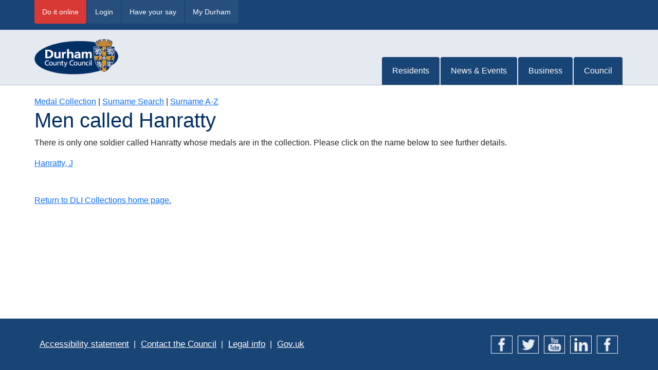

--- FILE ---
content_type: text/html; charset=utf-8
request_url: http://dlicollection.durham.gov.uk/Medals/Men/Hanratty/H
body_size: 13741
content:
<!DOCTYPE html>
<html lang="en">
<head>
    <title>Hanratty - DLI Collection</title>

    <meta charset="UTF-8">
<meta http-equiv="X-UA-Compatible" content="IE=edge">
<meta name="viewport" content="width=device-width, initial-scale=1">
<link rel="stylesheet" href="https://fonts.googleapis.com/css?family=PT+Sans">
<link href="https://websites.durham.gov.uk/durhamgoss/dcc-3rd-party/css-new/template.css" rel="stylesheet">
<!--FONT AWESOME-->
<script src="https://kit.fontawesome.com/dad214f1c1.js" crossorigin="anonymous"></script>
<!--BOOTSTRAP CDN & JQUERY-->
<script src="https://ajax.googleapis.com/ajax/libs/jquery/3.5.1/jquery.min.js"></script>
<script src="https://cdnjs.cloudflare.com/ajax/libs/popper.js/1.12.9/umd/popper.min.js" integrity="sha384-ApNbgh9B+Y1QKtv3Rn7W3mgPxhU9K/ScQsAP7hUibX39j7fakFPskvXusvfa0b4Q" crossorigin="anonymous"></script>
<link href="https://cdn.jsdelivr.net/npm/bootstrap@5.1.0/dist/css/bootstrap.min.css" rel="stylesheet" integrity="sha384-KyZXEAg3QhqLMpG8r+8fhAXLRk2vvoC2f3B09zVXn8CA5QIVfZOJ3BCsw2P0p/We" crossorigin="anonymous">
<script src="https://cdn.jsdelivr.net/npm/bootstrap@5.1.0/dist/js/bootstrap.bundle.min.js" integrity="sha384-U1DAWAznBHeqEIlVSCgzq+c9gqGAJn5c/t99JyeKa9xxaYpSvHU5awsuZVVFIhvj" crossorigin="anonymous"></script>


    <link rel="stylesheet" href="/css/Extra.css" />

    <!-- Icon library -->

    <!-- Swipebox -->
    <script src="/Swipebox/src/js/jquery.swipebox.js"></script>
    <link rel="stylesheet" href="/Swipebox/src/css/swipebox.min.css" type="text/css" media="screen" />

    <script type="text/javascript">
        jQuery(function ($) {
            $(".swipebox").swipebox({
                useCSS: true, // false will force the use of jQuery for animations
                useSVG: true, // false to force the use of png for buttons
                initialIndexOnArray: 0, // which image index to init when a array is passed
                hideCloseButtonOnMobile: false, // true will hide the close button on mobile devices
                hideBarsDelay: 3000, // delay before hiding bars on desktop
                videoMaxWidth: 1140, // videos max width
                beforeOpen: function () { }, // called before opening
                afterOpen: null, // called after opening
                afterClose: function () { }, // called after closing
                loopAtEnd: false, // true will return to the first image after the last image is reached
                hideBarsOnMobile: false
            });
        });
</script>

       
                <!-- Google tag (gtag.js) -->
                <script async src="https://www.googletagmanager.com/gtag/js?id=UA-6403277-1"></script>
                <script>
                window.dataLayer = window.dataLayer || [];
                function gtag(){dataLayer.push(arguments);}
                gtag('js', new Date());

                gtag('config', 'UA-6403277-1')
                </script>


</head>
<body>
    <header>
                <!--TOP MENU & SEARCH-->
<div class="navbar-dccmenu-top d-none d-md-block">
    <div class="container">
        <div class="row">
            <div class="col-md-8">
                <div class="d-none d-md-block d-sm-none">
                    <nav class="navbar navbar-expand-md">
                        <ul class="navbar-nav mr-auto">
                            <li class="nav-item red">
                                <a href="https://doitonline.durham.gov.uk/">Do it online</a>
                            </li>
                            <li class="nav-item">
                                <a href="https://doitonline.durham.gov.uk/authapi/auth?auth_session=d04ad0a9816a8350b94df95dd81edfbe&provider=ssauth&uri=https%3A%2F%2Fdoitonline.durham.gov.uk&lang=en">Login</a>
                            </li>
                            <li class="nav-item">
                                <a href="http://www.durham.gov.uk/article/1958">Have your say</a>
                            </li>
                            <li class="nav-item">
                                <a href="http://mydurham.durham.gov.uk/article/12689/My-Durham-search">My Durham</a>
                            </li>
                        </ul>
                    </nav>
                </div>
            </div>
            <div class="col-md-4 text-end d-none d-md-block">
                <!--<form class="searchform searchform--header" action="http://www.durham.gov.uk/search?s=s" method="get">
                    <div class="searchform__container searchform__container--header">
                        <div class="searchform__input searchform__input--header">
                            <label class="searchform__label" for="headwords">Search</label>
                            <input class="searchform__inputtxt" name="q" type="search" id="headwords" placeholder="Search website">-->
                            <!-- <input type="submit" class="btn btn-info testmag" aria-label="Submit Search">-->
                            <!--<button name="Search button" type="submit" class="btn" aria-label="Submit Search">
                                <i aria-hidden="true" class="fas fa-search"></i>
                            </button>
                        </div>
                    </div>
                </form>-->
            </div>
        </div>
    </div>
</div>
<!--LOGO & MAIN MENU-->
<div class="navbar-dccmenu-main">
    <nav class="navbar navbar-expand-md">
        <div class="container">
            <div class="navbar-dcclogo">
                <a class="navbar-brand" href="https://www.durham.gov.uk" title="Link to homepage">
                    <img class="d-none d-md-block d-sm-none" src="https://websites.durham.gov.uk/durhamgoss/dcc-3rd-party/images/DCC-Logo.png" alt="Link to homepage" />
                    <span class="d-sm-block d-md-none">Durham.gov.uk</span>
                </a>
            </div>
            <!--HAMBURGER MENU-->
            <button name=" Navigation button" class="navbar-toggler" type="button" data-bs-toggle="collapse" data-bs-target="#collapsibleNavbar" aria-controls="collapsibleNavbar" aria-expanded="false" aria-label="Toggle navigation">
                <i aria-hidden="true" class="fas fa-bars"></i>Sections
            </button>
            <div class="collapse navbar-collapse" id="collapsibleNavbar">
                <ul class="navbar-nav ms-auto mb-2 mb-lg-0">
                    <li class="nav-item">
                        <a class="nav-link" href="https://www.durham.gov.uk/article/1869/Residents">Residents</a>
                    </li>
                    <li class="nav-item">
                        <a class="nav-link" href="https://www.durham.gov.uk/article/1873/News-Events">News &amp; Events</a>
                    </li>
                    <li class="nav-item">
                        <a class="nav-link" href="https://www.durham.gov.uk/business">Business</a>
                    </li>
                    <li class="nav-item">
                        <a class="nav-link" href="https://www.durham.gov.uk/article/1872/Council">Council</a>
                    </li>
                </ul>
            </div>
        </div>
    </nav>
</div>
<div class="mobile-header-btns d-sm-block d-md-none">
    <div class="container">
        <div class="row">
            <ul>
                <li>
                    <a class="btn btn-danger" href="https://doitonline.durham.gov.uk/" role="button">Do it online</a>
                </li>
                <li>
                    <a class="btn btn-primary" href="https://doitonline.durham.gov.uk/authapi/auth?auth_session=d04ad0a9816a8350b94df95dd81edfbe&provider=ssauth&uri=https%3A%2F%2Fdoitonline.durham.gov.uk&lang=en" role="button">Login</a>
                </li>
                <li>
                    <a class="btn btn-primary" href="http://www.durham.gov.uk/article/1958" role="button">Have your say</a>
                </li>
                <li>
                    <a class="btn btn-primary" href="http://mydurham.durham.gov.uk/article/12689/My-Durham-search" role="button">My Durham</a>
                </li>
            </ul>
        </div>
    </div>
</div>
    </header>

    <div class="main-content">
        <div class="container content-page-area clearfix">
            <main role="main">
                
<a class="highcon"  href="/Medals">Medal Collection</a> <span>|</span>
    <a class="highcon" href="/Medals/Search/Hanratty">Surname Search</a> <span>|</span>
    <a class="highcon" href="/Medals/AtoZ/H">Surname A-Z</a>



<h1>Men called Hanratty</h1>

<p>
    There is only one soldier
    called Hanratty whose medals are in the collection. Please click on the name below to see further details.
</p>

    <a class="highcon" href="/Medals/FullBiography/6138/J%20Hanratty/Y">Hanratty, J</a>
    <br />

<br/>
<br/>
<a href="https://www.durham.gov.uk/article/7431/DLI-digital-collections">Return to DLI Collections home page.</a>

            </main>
        </div>
    </div>

    
<!--FOOTER-->
<footer class="footer">
    <div class="container">
        <div class="row">
            <div class="col-lg-9 col-md-12">
                <div class="navbar-dccmenu-footer">
                    <nav class="navbar navbar-expand-md">
                        <ul class="navbar-nav mr-auto">
                            <li class="nav-item">
                                <a href="http://www.durham.gov.uk/article/3157/Accessibility-statement">Accessibility statement</a> |
                            </li>
                            <li class="nav-item">
                                <a href="http://www.durham.gov.uk/enquiries">Contact the Council</a> |
                            </li>
                            <li class="nav-item">
                                <a href="http://www.durham.gov.uk/legalinfo">Legal info</a> |
                            </li>
                            <li class="nav-item">
                                <a href="http://www.durham.gov.uk/article/2425/Gov-uk">Gov.uk</a>
                            </li>
                            <li class="nav-item d-sm-block d-md-none">
                                | <a href="http://www.durham.gov.uk/article/4004/A-to-Z">A-Z</a>
                            </li>
                        </ul>
                    </nav>
                </div>
            </div>
            <div class="col-lg-3 col-md-12">
                <div class="socialmedia ml-auto">
                    <ul class="list-group list-group-horizontal justify-content-center">
                        <li class="list-group-item">
                            <a href="https://www.facebook.com/durhamcouncil" title="DCC on Facebook">
                                <img src="https://websites.durham.gov.uk/durhamgoss/dcc-3rd-party/images-new/facebook-blue-bg.png" alt="DCC on Facebook">
                            </a>
                        </li>
                        <li class="list-group-item">
                            <a href="https://twitter.com/DurhamCouncil" title="DCC on Twitter">
                                <img src="https://websites.durham.gov.uk/durhamgoss/dcc-3rd-party/images-new/twitter-blue-bg.png" alt="Follow us on Twitter">
                            </a>
                        </li>
                        <li class="list-group-item">
                            <a href="https://www.youtube.com/user/DurhamCouncil" title="DCC on YouTube">
                                <img src="https://websites.durham.gov.uk/durhamgoss/dcc-3rd-party/images-new/youtube-blue-bg.png" alt="DCC on YouTube">
                            </a>
                        </li>
                        <li class="list-group-item">
                            <a href="http://linkedin.com/company/durham-county-council" title="DCC on LinkedIn">
                                <img src="https://websites.durham.gov.uk/durhamgoss/dcc-3rd-party/images-new/linkedin-blue-bg.png" alt="DCC on LinkedIn">
                            </a>
                        </li>
                        <li class="list-group-item">
                            <a class="imagelink__link" href="https://instagram.com/durham_county_council" title="DCC on Instagram">
                                <img src="https://websites.durham.gov.uk/durhamgoss/dcc-3rd-party/images-new/facebook-blue-bg.png" class="imagelink__image" alt="DCC on Instagram">
                            </a>
                        </li>
                    </ul>
                </div>
            </div>
        </div>
        <div class="row d-sm-block d-md-none">
            <div class="col-lg-12">
                <div class="footer__mobilelogo">
                    <a href="http://www.durham.gov.uk/">
                        <img class="logo__image" src="https://websites.durham.gov.uk/durhamgoss/dcc-3rd-party/images/DCC-White-Logo.png" alt="DCC logo" height="75">
                    </a>
                </div>
            </div>
        </div>
    </div>
</footer>
<script>
    $(document).ready(function () {
        $('#searchSitebtn').click(function () {
            var searchbox = document.getElementById('searchBox').value;
            var durhamSearch = "http://www.durham.gov.uk/search?q=" + searchbox;
            window.location.href = durhamSearch;
            return false;
        });
    });
</script>

    <script src="/js/site.js?v=dLGP40S79Xnx6GqUthRF6NWvjvhQ1nOvdVSwaNcgG18"></script>

    
</body>
</html>
